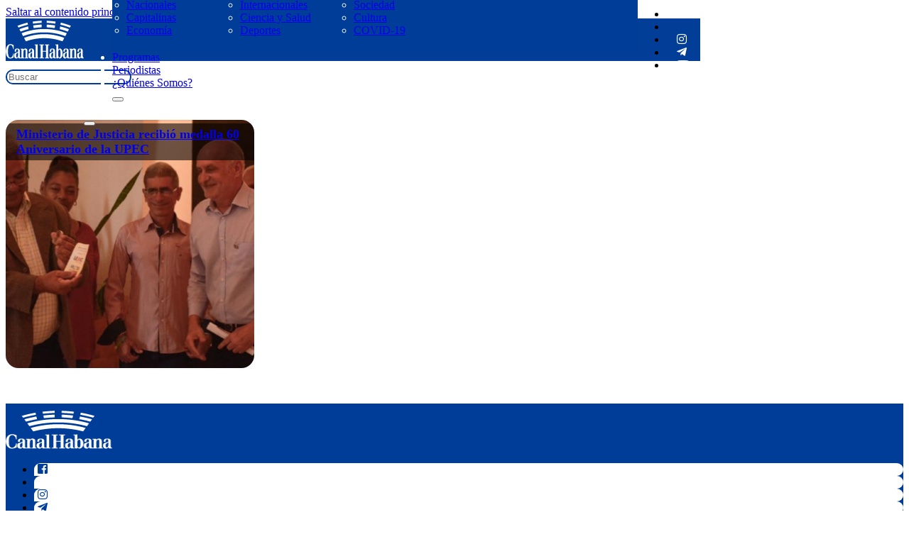

--- FILE ---
content_type: text/html; charset=UTF-8
request_url: https://www.canalhabana.icrt.cu/tag/oscar-manuel-silvera-martinez/
body_size: 13401
content:
<!DOCTYPE html>
<html dir="ltr" lang="es" prefix="og: https://ogp.me/ns#">
<head>
<meta charset="UTF-8">
<meta name="viewport" content="width=device-width, initial-scale=1">

<!--/ Open Graphite /-->
<meta property="og:locale" content="es_ES" />
<meta property="og:type" content="" />
<meta property="og:url" content="https://www.canalhabana.icrt.cu/2024/03/06/ministerio-de-justicia-recibio-medalla-60-aniversario-de-la-upec/" />
<meta property="og:title" content="" />
<meta property="og:description" content="El Ministerio de Justicia de Cuba (Minjus) recibió este miércoles la Medalla 60 Aniversario de la Unión de Periodistas de Cuba (UPEC), por comunicar cuanto acontece en ese organismo y elevar la cultura jurídica de la población. En acto celebrado en la sede de esa entidad, Ricardo Ronquillo Bello, presidente de la UPEC, entregó la distinción a Oscar Manuel Silvera Martínez, ministro de Justicia, actividad inscrita en la jornada por el Día de la Prensa Cubana (14 de marzo). Asimismo, estuvieron presentes en la ceremonia, la vicepresidencia de la UPEC y las viceministras de Justicia, Rosabel Gamón Verde y Pilar […]" />
<meta property="og:site_name" content="Canal Habana" />
<meta property="og:image" content="https://www.canalhabana.icrt.cu/wp-content/uploads/2024/03/1-1.jpg" />
<meta property="og:image:width" content="580" />
<meta property="og:image:height" content="348" />

<meta itemprop="description" content="El Ministerio de Justicia de Cuba (Minjus) recibió este miércoles la Medalla 60 Aniversario de la Unión de Periodistas de Cuba (UPEC), por comunicar cuanto acontece en ese organismo y elevar la cultura jurídica de la población. En acto celebrado en la sede de esa entidad, Ricardo Ronquillo Bello, presidente de la UPEC, entregó la distinción a Oscar Manuel Silvera Martínez, ministro de Justicia, actividad inscrita en la jornada por el Día de la Prensa Cubana (14 de marzo). Asimismo, estuvieron presentes en la ceremonia, la vicepresidencia de la UPEC y las viceministras de Justicia, Rosabel Gamón Verde y Pilar […]" />
<meta itemprop="image" content="https://www.canalhabana.icrt.cu/wp-content/uploads/2024/03/1-1.jpg" />

<meta name="twitter:card" content="summary_large_image" />
<meta name="twitter:url" content="https://www.canalhabana.icrt.cu/2024/03/06/ministerio-de-justicia-recibio-medalla-60-aniversario-de-la-upec/" />
<meta name="twitter:title" content="" />
<meta name="twitter:description" content="El Ministerio de Justicia de Cuba (Minjus) recibió este miércoles la Medalla 60 Aniversario de la Unión de Periodistas de Cuba (UPEC), por comunicar cuanto acontece en ese organismo y elevar la cultura jurídica de la población. En acto celebrado en la sede de esa entidad, Ricardo Ronquillo Bello, presidente de la UPEC, entregó la distinción a Oscar Manuel Silvera Martínez, ministro de Justicia, actividad inscrita en la jornada por el Día de la Prensa Cubana (14 de marzo). Asimismo, estuvieron presentes en la ceremonia, la vicepresidencia de la UPEC y las viceministras de Justicia, Rosabel Gamón Verde y Pilar […]" />
<meta name="twitter:image" content="https://www.canalhabana.icrt.cu/wp-content/uploads/2024/03/1-1.jpg" />
<meta name="twitter:site" content="Canal Habana" />
<!--/ Open Graphite End /-->

<title>Oscar Manuel Silvera Martínez - Canal Habana</title>
	<style>img:is([sizes="auto" i], [sizes^="auto," i]) { contain-intrinsic-size: 3000px 1500px }</style>
	
		<!-- All in One SEO 4.9.1 - aioseo.com -->
	<meta name="robots" content="max-image-preview:large" />
	<link rel="canonical" href="https://www.canalhabana.icrt.cu/tag/oscar-manuel-silvera-martinez/" />
	<meta name="generator" content="All in One SEO (AIOSEO) 4.9.1" />
		<script type="application/ld+json" class="aioseo-schema">
			{"@context":"https:\/\/schema.org","@graph":[{"@type":"BreadcrumbList","@id":"https:\/\/www.canalhabana.icrt.cu\/tag\/oscar-manuel-silvera-martinez\/#breadcrumblist","itemListElement":[{"@type":"ListItem","@id":"https:\/\/www.canalhabana.icrt.cu#listItem","position":1,"name":"Inicio","item":"https:\/\/www.canalhabana.icrt.cu","nextItem":{"@type":"ListItem","@id":"https:\/\/www.canalhabana.icrt.cu\/tag\/oscar-manuel-silvera-martinez\/#listItem","name":"Oscar Manuel Silvera Mart\u00ednez"}},{"@type":"ListItem","@id":"https:\/\/www.canalhabana.icrt.cu\/tag\/oscar-manuel-silvera-martinez\/#listItem","position":2,"name":"Oscar Manuel Silvera Mart\u00ednez","previousItem":{"@type":"ListItem","@id":"https:\/\/www.canalhabana.icrt.cu#listItem","name":"Inicio"}}]},{"@type":"CollectionPage","@id":"https:\/\/www.canalhabana.icrt.cu\/tag\/oscar-manuel-silvera-martinez\/#collectionpage","url":"https:\/\/www.canalhabana.icrt.cu\/tag\/oscar-manuel-silvera-martinez\/","name":"Oscar Manuel Silvera Mart\u00ednez - Canal Habana","inLanguage":"es-ES","isPartOf":{"@id":"https:\/\/www.canalhabana.icrt.cu\/#website"},"breadcrumb":{"@id":"https:\/\/www.canalhabana.icrt.cu\/tag\/oscar-manuel-silvera-martinez\/#breadcrumblist"}},{"@type":"Organization","@id":"https:\/\/www.canalhabana.icrt.cu\/#organization","name":"Canal Habana","description":"Desde la Capital de Cuba, siempre diferente","url":"https:\/\/www.canalhabana.icrt.cu\/"},{"@type":"WebSite","@id":"https:\/\/www.canalhabana.icrt.cu\/#website","url":"https:\/\/www.canalhabana.icrt.cu\/","name":"Canal Habana","description":"Desde la Capital de Cuba, siempre diferente","inLanguage":"es-ES","publisher":{"@id":"https:\/\/www.canalhabana.icrt.cu\/#organization"}}]}
		</script>
		<!-- All in One SEO -->

<link rel='dns-prefetch' href='//cdn.jsdelivr.net' />
<link rel="alternate" type="application/rss+xml" title="Canal Habana &raquo; Feed" href="https://www.canalhabana.icrt.cu/feed/" />
<link rel="alternate" type="application/rss+xml" title="Canal Habana &raquo; Feed de los comentarios" href="https://www.canalhabana.icrt.cu/comments/feed/" />
<link rel="alternate" type="application/rss+xml" title="Canal Habana &raquo; Etiqueta Oscar Manuel Silvera Martínez del feed" href="https://www.canalhabana.icrt.cu/tag/oscar-manuel-silvera-martinez/feed/" />
<script>
window._wpemojiSettings = {"baseUrl":"https:\/\/s.w.org\/images\/core\/emoji\/16.0.1\/72x72\/","ext":".png","svgUrl":"https:\/\/s.w.org\/images\/core\/emoji\/16.0.1\/svg\/","svgExt":".svg","source":{"concatemoji":"https:\/\/www.canalhabana.icrt.cu\/wp-includes\/js\/wp-emoji-release.min.js?ver=6.8.3"}};
/*! This file is auto-generated */
!function(s,n){var o,i,e;function c(e){try{var t={supportTests:e,timestamp:(new Date).valueOf()};sessionStorage.setItem(o,JSON.stringify(t))}catch(e){}}function p(e,t,n){e.clearRect(0,0,e.canvas.width,e.canvas.height),e.fillText(t,0,0);var t=new Uint32Array(e.getImageData(0,0,e.canvas.width,e.canvas.height).data),a=(e.clearRect(0,0,e.canvas.width,e.canvas.height),e.fillText(n,0,0),new Uint32Array(e.getImageData(0,0,e.canvas.width,e.canvas.height).data));return t.every(function(e,t){return e===a[t]})}function u(e,t){e.clearRect(0,0,e.canvas.width,e.canvas.height),e.fillText(t,0,0);for(var n=e.getImageData(16,16,1,1),a=0;a<n.data.length;a++)if(0!==n.data[a])return!1;return!0}function f(e,t,n,a){switch(t){case"flag":return n(e,"\ud83c\udff3\ufe0f\u200d\u26a7\ufe0f","\ud83c\udff3\ufe0f\u200b\u26a7\ufe0f")?!1:!n(e,"\ud83c\udde8\ud83c\uddf6","\ud83c\udde8\u200b\ud83c\uddf6")&&!n(e,"\ud83c\udff4\udb40\udc67\udb40\udc62\udb40\udc65\udb40\udc6e\udb40\udc67\udb40\udc7f","\ud83c\udff4\u200b\udb40\udc67\u200b\udb40\udc62\u200b\udb40\udc65\u200b\udb40\udc6e\u200b\udb40\udc67\u200b\udb40\udc7f");case"emoji":return!a(e,"\ud83e\udedf")}return!1}function g(e,t,n,a){var r="undefined"!=typeof WorkerGlobalScope&&self instanceof WorkerGlobalScope?new OffscreenCanvas(300,150):s.createElement("canvas"),o=r.getContext("2d",{willReadFrequently:!0}),i=(o.textBaseline="top",o.font="600 32px Arial",{});return e.forEach(function(e){i[e]=t(o,e,n,a)}),i}function t(e){var t=s.createElement("script");t.src=e,t.defer=!0,s.head.appendChild(t)}"undefined"!=typeof Promise&&(o="wpEmojiSettingsSupports",i=["flag","emoji"],n.supports={everything:!0,everythingExceptFlag:!0},e=new Promise(function(e){s.addEventListener("DOMContentLoaded",e,{once:!0})}),new Promise(function(t){var n=function(){try{var e=JSON.parse(sessionStorage.getItem(o));if("object"==typeof e&&"number"==typeof e.timestamp&&(new Date).valueOf()<e.timestamp+604800&&"object"==typeof e.supportTests)return e.supportTests}catch(e){}return null}();if(!n){if("undefined"!=typeof Worker&&"undefined"!=typeof OffscreenCanvas&&"undefined"!=typeof URL&&URL.createObjectURL&&"undefined"!=typeof Blob)try{var e="postMessage("+g.toString()+"("+[JSON.stringify(i),f.toString(),p.toString(),u.toString()].join(",")+"));",a=new Blob([e],{type:"text/javascript"}),r=new Worker(URL.createObjectURL(a),{name:"wpTestEmojiSupports"});return void(r.onmessage=function(e){c(n=e.data),r.terminate(),t(n)})}catch(e){}c(n=g(i,f,p,u))}t(n)}).then(function(e){for(var t in e)n.supports[t]=e[t],n.supports.everything=n.supports.everything&&n.supports[t],"flag"!==t&&(n.supports.everythingExceptFlag=n.supports.everythingExceptFlag&&n.supports[t]);n.supports.everythingExceptFlag=n.supports.everythingExceptFlag&&!n.supports.flag,n.DOMReady=!1,n.readyCallback=function(){n.DOMReady=!0}}).then(function(){return e}).then(function(){var e;n.supports.everything||(n.readyCallback(),(e=n.source||{}).concatemoji?t(e.concatemoji):e.wpemoji&&e.twemoji&&(t(e.twemoji),t(e.wpemoji)))}))}((window,document),window._wpemojiSettings);
</script>
<style id='wp-emoji-styles-inline-css'>

	img.wp-smiley, img.emoji {
		display: inline !important;
		border: none !important;
		box-shadow: none !important;
		height: 1em !important;
		width: 1em !important;
		margin: 0 0.07em !important;
		vertical-align: -0.1em !important;
		background: none !important;
		padding: 0 !important;
	}
</style>
<style id='classic-theme-styles-inline-css'>
/*! This file is auto-generated */
.wp-block-button__link{color:#fff;background-color:#32373c;border-radius:9999px;box-shadow:none;text-decoration:none;padding:calc(.667em + 2px) calc(1.333em + 2px);font-size:1.125em}.wp-block-file__button{background:#32373c;color:#fff;text-decoration:none}
</style>
<link rel='stylesheet' id='aioseo/css/src/vue/standalone/blocks/table-of-contents/global.scss-css' href='https://www.canalhabana.icrt.cu/wp-content/plugins/all-in-one-seo-pack/dist/Lite/assets/css/table-of-contents/global.e90f6d47.css?ver=4.9.1' media='all' />
<style id='feedzy-rss-feeds-loop-style-inline-css'>
.wp-block-feedzy-rss-feeds-loop{display:grid;gap:24px;grid-template-columns:repeat(1,1fr)}@media(min-width:782px){.wp-block-feedzy-rss-feeds-loop.feedzy-loop-columns-2,.wp-block-feedzy-rss-feeds-loop.feedzy-loop-columns-3,.wp-block-feedzy-rss-feeds-loop.feedzy-loop-columns-4,.wp-block-feedzy-rss-feeds-loop.feedzy-loop-columns-5{grid-template-columns:repeat(2,1fr)}}@media(min-width:960px){.wp-block-feedzy-rss-feeds-loop.feedzy-loop-columns-2{grid-template-columns:repeat(2,1fr)}.wp-block-feedzy-rss-feeds-loop.feedzy-loop-columns-3{grid-template-columns:repeat(3,1fr)}.wp-block-feedzy-rss-feeds-loop.feedzy-loop-columns-4{grid-template-columns:repeat(4,1fr)}.wp-block-feedzy-rss-feeds-loop.feedzy-loop-columns-5{grid-template-columns:repeat(5,1fr)}}.wp-block-feedzy-rss-feeds-loop .wp-block-image.is-style-rounded img{border-radius:9999px}.wp-block-feedzy-rss-feeds-loop .wp-block-image:has(:is(img:not([src]),img[src=""])){display:none}

</style>
<link rel='stylesheet' id='jet-engine-frontend-css' href='https://www.canalhabana.icrt.cu/wp-content/plugins/jet-engine/assets/css/frontend.css?ver=3.0.6.1' media='all' />
<link rel='stylesheet' id='pld-font-awesome-css' href='https://www.canalhabana.icrt.cu/wp-content/plugins/posts-like-dislike/css/fontawesome/css/all.min.css?ver=1.1.6' media='all' />
<link rel='stylesheet' id='pld-frontend-css' href='https://www.canalhabana.icrt.cu/wp-content/plugins/posts-like-dislike/css/pld-frontend.css?ver=1.1.6' media='all' />
<link rel='stylesheet' id='bricks-frontend-css' href='https://www.canalhabana.icrt.cu/wp-content/themes/bricks/assets/css/frontend-layer.min.css?ver=1764597180' media='all' />
<link rel='stylesheet' id='bricks-child-css' href='https://www.canalhabana.icrt.cu/wp-content/themes/bricks-child/style.css?ver=1713969233' media='all' />
<link rel='stylesheet' id='bricks-font-awesome-6-brands-css' href='https://www.canalhabana.icrt.cu/wp-content/themes/bricks/assets/css/libs/font-awesome-6-brands-layer.min.css?ver=1764597180' media='all' />
<link rel='stylesheet' id='bricks-font-awesome-6-css' href='https://www.canalhabana.icrt.cu/wp-content/themes/bricks/assets/css/libs/font-awesome-6-layer.min.css?ver=1764597180' media='all' />
<link rel='stylesheet' id='bricks-ionicons-css' href='https://www.canalhabana.icrt.cu/wp-content/themes/bricks/assets/css/libs/ionicons-layer.min.css?ver=1764597180' media='all' />
<link rel='stylesheet' id='bricks-ajax-loader-css' href='https://www.canalhabana.icrt.cu/wp-content/themes/bricks/assets/css/libs/loading-animation-layer.min.css?ver=1764597180' media='all' />
<link rel='stylesheet' id='heateor_sss_frontend_css-css' href='https://www.canalhabana.icrt.cu/wp-content/plugins/sassy-social-share/public/css/sassy-social-share-public.css?ver=3.3.79' media='all' />
<style id='heateor_sss_frontend_css-inline-css'>
.heateor_sss_button_instagram span.heateor_sss_svg,a.heateor_sss_instagram span.heateor_sss_svg{background:radial-gradient(circle at 30% 107%,#fdf497 0,#fdf497 5%,#fd5949 45%,#d6249f 60%,#285aeb 90%)}div.heateor_sss_horizontal_sharing a.heateor_sss_button_instagram span{background:#003d99!important;}div.heateor_sss_standard_follow_icons_container a.heateor_sss_button_instagram span{background:#003d99}div.heateor_sss_horizontal_sharing a.heateor_sss_button_instagram span:hover{background:#ffffff!important;}div.heateor_sss_standard_follow_icons_container a.heateor_sss_button_instagram span:hover{background:#ffffff}.heateor_sss_horizontal_sharing .heateor_sss_svg,.heateor_sss_standard_follow_icons_container .heateor_sss_svg{background-color:#003d99!important;background:#003d99!important;color:#fff;border-width:0px;border-style:solid;border-color:transparent}.heateor_sss_horizontal_sharing .heateorSssTCBackground{color:#666}div.heateor_sss_horizontal_sharing span.heateor_sss_svg svg:hover path:not(.heateor_sss_no_fill),div.heateor_sss_horizontal_sharing span.heateor_sss_svg svg:hover ellipse, div.heateor_sss_horizontal_sharing span.heateor_sss_svg svg:hover circle, div.heateor_sss_horizontal_sharing span.heateor_sss_svg svg:hover polygon, div.heateor_sss_horizontal_sharing span.heateor_sss_svg svg:hover rect:not(.heateor_sss_no_fill){fill:#003d99}div.heateor_sss_horizontal_sharing span.heateor_sss_svg svg:hover path.heateor_sss_svg_stroke, div.heateor_sss_horizontal_sharing span.heateor_sss_svg svg:hover rect.heateor_sss_svg_stroke{stroke:#003d99}.heateor_sss_horizontal_sharing span.heateor_sss_svg:hover,.heateor_sss_standard_follow_icons_container span.heateor_sss_svg:hover{background-color:#ffffff!important;background:#ffffff!importantcolor:#003d99;border-color:#003d99;}.heateor_sss_vertical_sharing span.heateor_sss_svg,.heateor_sss_floating_follow_icons_container span.heateor_sss_svg{color:#fff;border-width:0px;border-style:solid;border-color:transparent;}.heateor_sss_vertical_sharing .heateorSssTCBackground{color:#666;}.heateor_sss_vertical_sharing span.heateor_sss_svg:hover,.heateor_sss_floating_follow_icons_container span.heateor_sss_svg:hover{border-color:transparent;}@media screen and (max-width:783px) {.heateor_sss_vertical_sharing{display:none!important}}
</style>
<style id='bricks-frontend-inline-inline-css'>
html {scroll-behavior: smooth}:root {} :where(.brxe-accordion .accordion-content-wrapper) a, :where(.brxe-icon-box .content) a, :where(.brxe-list) a, :where(.brxe-post-content):not([data-source="bricks"]) a, :where(.brxe-posts .dynamic p) a, :where(.brxe-shortcode) a, :where(.brxe-tabs .tab-content) a, :where(.brxe-team-members) .description a, :where(.brxe-testimonials) .testimonial-content-wrapper a, :where(.brxe-text) a, :where(a.brxe-text), :where(.brxe-text-basic) a, :where(a.brxe-text-basic), :where(.brxe-post-comments) .comment-content a {border-style: none}.brxe-nav-menu .bricks-nav-menu .current-menu-item > a:active {border-style: none}.brxe-nav-menu .bricks-nav-menu .current-menu-item > .brx-submenu-toggle:active {border-style: none}:root {--bricks-color-c75d0f: #f5f5f5;--bricks-color-83600a: #e0e0e0;--bricks-color-9da31a: #9e9e9e;--bricks-color-4c582f: #616161;--bricks-color-ce9b41: #424242;--bricks-color-85c890: #212121;--bricks-color-022f68: #ffeb3b;--bricks-color-afa8f0: #ffc107;--bricks-color-461943: #ff9800;--bricks-color-81d41d: #ff5722;--bricks-color-fa20c0: #f44336;--bricks-color-5865be: #9c27b0;--bricks-color-0b996c: #2196f3;--bricks-color-44d4aa: #03a9f4;--bricks-color-f14d22: #81D4FA;--bricks-color-a2b0a2: #4caf50;--bricks-color-19edc0: #8bc34a;--bricks-color-e1e1d6: #cddc39;--bricks-color-dqvzha: #003d99;--bricks-color-piiwjg: #ffffff;--bricks-color-cvnwgb: rgba(0, 0, 0, 0.56);--bricks-color-pzygch: #e8eff9;}#brxe-jdbeeb li.has-link a, #brxe-jdbeeb li.no-link {padding-top: 15px; padding-right: 15px; padding-bottom: 15px; padding-left: 15px; color: #ffffff; align-items: center}#brxe-jdbeeb {display: none}@media (max-width: 478px) {#brxe-jdbeeb {display: flex}}#brxe-cmkjjo {width: 110px}@media (max-width: 478px) {#brxe-cmkjjo {margin-top: 20px}}@layer bricks {@media (max-width: 767px) {#brxe-pqbsdb .bricks-nav-menu-wrapper { display: none; }#brxe-pqbsdb .bricks-mobile-menu-toggle { display: block; }}}#brxe-zxrref {flex-direction: row; align-items: center; column-gap: 60px; margin-top: 6px; padding-top: 20px; padding-right: 20px; padding-bottom: 20px; padding-left: 20px; display: grid; align-items: initial; grid-template-columns: 100px 100px 100px; background-color: var(--bricks-color-dqvzha)}@media (max-width: 478px) {#brxe-zxrref {display: flex; flex-direction: column; justify-content: center; align-items: center; align-self: center !important}}#brxe-jkxxdu .brx-dropdown-content {min-width: 700px; color: var(--bricks-color-piiwjg)}@media (max-width: 478px) {#brxe-jkxxdu {font-size: 20px}}@media (max-width: 478px) {#brxe-esryap {font-size: 20px}}@media (max-width: 478px) {#brxe-rjuona {font-size: 20px}}@media (max-width: 478px) {#brxe-zqsahz {font-size: 20px}}@media (max-width: 478px) {#brxe-rcsvwa {font-size: 40px; margin-top: 20px}}#brxe-krlric {flex-direction: row; color: var(--bricks-color-piiwjg)}@media (max-width: 478px) {#brxe-krlric {flex-direction: column; justify-content: center; align-items: center; row-gap: 15px}}@media (max-width: 478px) {#brxe-ulyczz .brxa-wrap {color: var(--bricks-color-piiwjg)}#brxe-ulyczz {--brxe-toggle-scale: 0.7}}@layer bricks {@media (max-width: 478px) {#brxe-cqiymd .brx-toggle-div { display: inline-flex; }#brxe-cqiymd .brxe-toggle { display: inline-flex; }[data-script-id="cqiymd"] .brx-nav-nested-items {opacity: 0;visibility: hidden;gap: 0;position: fixed;z-index: 1001;top: 0;right: 0;bottom: 0;left: 0;display: flex;align-items: center;justify-content: center;flex-direction: column;background-color: #fff;overflow-y: scroll;flex-wrap: nowrap;}#brxe-cqiymd.brx-open .brx-nav-nested-items {opacity: 1;visibility: visible;}}}@media (max-width: 478px) {#brxe-cqiymd {margin-top: 20px; color: var(--bricks-color-piiwjg)}#brxe-cqiymd.brx-open .brx-nav-nested-items {background-color: var(--bricks-color-dqvzha); justify-content: center; align-items: center}#brxe-cqiymd .brx-nav-nested-items > li > a {color: var(--bricks-color-piiwjg)}#brxe-cqiymd .brx-nav-nested-items > li > .brxe-text-link:not(a) {color: var(--bricks-color-piiwjg)}#brxe-cqiymd .brx-nav-nested-items > li > .brxe-icon {color: var(--bricks-color-piiwjg)}#brxe-cqiymd .brx-nav-nested-items > li:has( > .brxe-svg) {color: var(--bricks-color-piiwjg)}#brxe-cqiymd .brx-nav-nested-items > li > .brx-submenu-toggle > * {color: var(--bricks-color-piiwjg)}#brxe-cqiymd .brx-submenu-toggle button {color: var(--bricks-color-piiwjg)}}#brxe-bmpstx li.has-link a, #brxe-bmpstx li.no-link {padding-top: 15px; padding-right: 15px; padding-bottom: 15px; padding-left: 15px; color: #ffffff; align-items: center}@media (max-width: 478px) {#brxe-bmpstx {display: none}}#brxe-nqycoq {display: flex; flex-direction: row; align-self: center !important; align-items: center; justify-content: space-evenly; height: 60px}@media (max-width: 478px) {#brxe-nqycoq {flex-direction: row}}#brxe-rjgwzk {background-color: #023e97; position: fixed; z-index: 100}@media (max-width: 478px) {#brxe-rjgwzk {height: 150px; z-index: 1000; position: static}}#brxe-5c9e3f {background-color: #e8e8e8; color: #000000; font-weight: 600; padding-right: 20px; padding-left: 20px; align-self: flex-start; margin-top: 75px; margin-left: 50px}#brxe-5c9e3f i {color: var(--bricks-color-dqvzha)}#brxe-bb220c {align-self: flex-start !important}#brxe-wsjtgm {margin-top: 0; margin-bottom: 20px; font-size: 30px}@media (max-width: 478px) {#brxe-wsjtgm {margin-top: 20px}}#brxe-fpcvqf input::placeholder {color: var(--bricks-color-cvnwgb)}#brxe-fpcvqf input {border-style: solid; border-color: var(--bricks-color-dqvzha); border-radius: 25px}.brxe-5a039a .brxe-1d4f23.brxe-heading {color: var(--bricks-color-piiwjg); font-size: 18px; padding-top: 5px; padding-right: 5px; padding-bottom: 5px; padding-left: 5px; border-radius: 0; margin-top: 5px; margin-left: 10px}.brxe-5a039a .brxe-7e05d5.brxe-block {background-color: var(--bricks-color-cvnwgb)}.brxe-5a039a.brxe-block {background-repeat: no-repeat; background-position: center center; background-size: cover; height: 350px; border-radius: 18px; justify-content: flex-end; align-items: flex-start; padding-right: 0; padding-bottom: 0; padding-left: 0; overflow: hidden; flex-direction: column}#brxe-pfejul {flex-direction: row; margin-top: 50px; column-gap: 30px; display: grid; align-items: initial; grid-template-columns: 350px 350px 350px; grid-gap: 30px}@media (max-width: 478px) {#brxe-pfejul {display: flex; padding-right: 10px; padding-left: 10px}}#brxe-cljxaj .bricks-pagination ul .page-numbers {color: #000000; font-weight: 600; font-size: 14px; width: 27px}#brxe-cljxaj .bricks-pagination ul .page-numbers.current {font-weight: 800; color: var(--bricks-color-dqvzha); border: 1px solid var(--bricks-color-dqvzha); border-radius: 30px}#brxe-cljxaj .bricks-pagination ul {justify-content: center}#brxe-cljxaj {align-self: center; display: flex; align-items: center; justify-content: center}#brxe-eplreh {margin-top: 30px; margin-bottom: 50px}#brxe-evjpnj {width: 150px}@media (max-width: 478px) {#brxe-evjpnj {margin-top: 15px; display: none}}#brxe-slqacu li.has-link a, #brxe-slqacu li.no-link {padding-top: 5px; padding-right: 5px; padding-bottom: 5px; padding-left: 5px; color: #ffffff; font-size: 16px; gap: 0px}#brxe-slqacu .repeater-item:nth-child(1) {background-color: var(--bricks-color-piiwjg)}#brxe-slqacu .repeater-item:nth-child(1).has-link a {color: var(--bricks-color-dqvzha)}#brxe-slqacu .repeater-item:nth-child(1).no-link {color: var(--bricks-color-dqvzha)}#brxe-slqacu .repeater-item:nth-child(2) {background-color: var(--bricks-color-piiwjg)}#brxe-slqacu .repeater-item:nth-child(2).has-link a {color: var(--bricks-color-dqvzha)}#brxe-slqacu .repeater-item:nth-child(2).no-link {color: var(--bricks-color-dqvzha)}#brxe-slqacu .repeater-item:nth-child(3) {background-color: var(--bricks-color-piiwjg)}#brxe-slqacu .repeater-item:nth-child(3).has-link a {color: var(--bricks-color-dqvzha)}#brxe-slqacu .repeater-item:nth-child(3).no-link {color: var(--bricks-color-dqvzha)}#brxe-slqacu .repeater-item:nth-child(4) {background-color: var(--bricks-color-piiwjg)}#brxe-slqacu .repeater-item:nth-child(4).has-link a {color: var(--bricks-color-dqvzha)}#brxe-slqacu .repeater-item:nth-child(4).no-link {color: var(--bricks-color-dqvzha)}#brxe-slqacu .repeater-item:nth-child(5) {background-color: var(--bricks-color-piiwjg)}#brxe-slqacu .repeater-item:nth-child(5).has-link a {color: var(--bricks-color-dqvzha)}#brxe-slqacu .repeater-item:nth-child(5).no-link {color: var(--bricks-color-dqvzha)}#brxe-slqacu {gap: 20px}#brxe-slqacu li {border-top-left-radius: 30px; border-top-right-radius: 30px; border-bottom-right-radius: 30px}#brxe-kjgzpi {color: var(--bricks-color-piiwjg); fill: var(--bricks-color-piiwjg); font-size: 20px}#brxe-cyydsw {flex-direction: column; color: var(--bricks-color-piiwjg); font-weight: 400}#brxe-ebbjey {display: flex; flex-direction: row; align-items: center; column-gap: 20px}#brxe-urwpbh {color: var(--bricks-color-piiwjg); fill: var(--bricks-color-piiwjg); font-size: 20px}#brxe-bgymnb {flex-direction: column; color: var(--bricks-color-piiwjg); font-weight: 400}#brxe-ipqdys {display: flex; flex-direction: row; align-items: center; column-gap: 20px}@media (max-width: 478px) {#brxe-hpmcyj {margin-top: 20px}}#brxe-qzamhh {flex-direction: row; justify-content: space-between; align-items: center}@media (max-width: 478px) {#brxe-qzamhh {padding-right: 15px; padding-left: 15px; flex-direction: column}}#brxe-bfvagd {background-color: var(--bricks-color-dqvzha); padding-top: 10px; padding-bottom: 10px}@media (max-width: 478px) {#brxe-bfvagd {padding-top: 10px}}a:focus { outline: 0; border: none; -moz-outline-style: none; } *:focus { outline: 0 !important; }
</style>
<link rel='stylesheet' id='dashicons-css' href='https://www.canalhabana.icrt.cu/wp-includes/css/dashicons.min.css?ver=6.8.3' media='all' />
<link rel='stylesheet' id='__EPYT__style-css' href='https://www.canalhabana.icrt.cu/wp-content/plugins/youtube-embed-plus/styles/ytprefs.min.css?ver=14.2.3.2' media='all' />
<style id='__EPYT__style-inline-css'>

                .epyt-gallery-thumb {
                        width: 33.333%;
                }
                
                         @media (min-width:0px) and (max-width: 767px) {
                            .epyt-gallery-rowbreak {
                                display: none;
                            }
                            .epyt-gallery-allthumbs[class*="epyt-cols"] .epyt-gallery-thumb {
                                width: 100% !important;
                            }
                          }
</style>
<script src="https://www.canalhabana.icrt.cu/wp-includes/js/jquery/jquery.min.js?ver=3.7.1" id="jquery-core-js"></script>
<script src="https://www.canalhabana.icrt.cu/wp-includes/js/jquery/jquery-migrate.min.js?ver=3.4.1" id="jquery-migrate-js"></script>
<script id="pld-frontend-js-extra">
var pld_js_object = {"admin_ajax_url":"https:\/\/www.canalhabana.icrt.cu\/wp-admin\/admin-ajax.php","admin_ajax_nonce":"2c756f36af"};
</script>
<script src="https://www.canalhabana.icrt.cu/wp-content/plugins/posts-like-dislike/js/pld-frontend.js?ver=1.1.6" id="pld-frontend-js"></script>
<script src="https://www.canalhabana.icrt.cu/wp-content/plugins/stop-user-enumeration/frontend/js/frontend.js?ver=1.7.5" id="stop-user-enumeration-js" defer data-wp-strategy="defer"></script>
<script id="__ytprefs__-js-extra">
var _EPYT_ = {"ajaxurl":"https:\/\/www.canalhabana.icrt.cu\/wp-admin\/admin-ajax.php","security":"d7d817fb40","gallery_scrolloffset":"20","eppathtoscripts":"https:\/\/www.canalhabana.icrt.cu\/wp-content\/plugins\/youtube-embed-plus\/scripts\/","eppath":"https:\/\/www.canalhabana.icrt.cu\/wp-content\/plugins\/youtube-embed-plus\/","epresponsiveselector":"[\"iframe.__youtube_prefs__\"]","epdovol":"1","version":"14.2.3.2","evselector":"iframe.__youtube_prefs__[src], iframe[src*=\"youtube.com\/embed\/\"], iframe[src*=\"youtube-nocookie.com\/embed\/\"]","ajax_compat":"","maxres_facade":"eager","ytapi_load":"light","pause_others":"","stopMobileBuffer":"1","facade_mode":"","not_live_on_channel":""};
</script>
<script src="https://www.canalhabana.icrt.cu/wp-content/plugins/youtube-embed-plus/scripts/ytprefs.min.js?ver=14.2.3.2" id="__ytprefs__-js"></script>
<link rel="https://api.w.org/" href="https://www.canalhabana.icrt.cu/wp-json/" /><link rel="alternate" title="JSON" type="application/json" href="https://www.canalhabana.icrt.cu/wp-json/wp/v2/tags/3484" /><link rel="EditURI" type="application/rsd+xml" title="RSD" href="https://www.canalhabana.icrt.cu/xmlrpc.php?rsd" />
<meta name="generator" content="WordPress 6.8.3" />
<style id="essential-blocks-global-styles">
            :root {
                --eb-global-primary-color: #101828;
--eb-global-secondary-color: #475467;
--eb-global-tertiary-color: #98A2B3;
--eb-global-text-color: #475467;
--eb-global-heading-color: #1D2939;
--eb-global-link-color: #444CE7;
--eb-global-background-color: #F9FAFB;
--eb-global-button-text-color: #FFFFFF;
--eb-global-button-background-color: #101828;
--eb-gradient-primary-color: linear-gradient(90deg, hsla(259, 84%, 78%, 1) 0%, hsla(206, 67%, 75%, 1) 100%);
--eb-gradient-secondary-color: linear-gradient(90deg, hsla(18, 76%, 85%, 1) 0%, hsla(203, 69%, 84%, 1) 100%);
--eb-gradient-tertiary-color: linear-gradient(90deg, hsla(248, 21%, 15%, 1) 0%, hsla(250, 14%, 61%, 1) 100%);
--eb-gradient-background-color: linear-gradient(90deg, rgb(250, 250, 250) 0%, rgb(233, 233, 233) 49%, rgb(244, 243, 243) 100%);

                --eb-tablet-breakpoint: 1024px;
--eb-mobile-breakpoint: 767px;

            }
            
            
        </style><style type="text/css">
.feedzy-rss-link-icon:after {
	content: url("https://www.canalhabana.icrt.cu/wp-content/plugins/feedzy-rss-feeds/img/external-link.png");
	margin-left: 3px;
}
</style>
		<style>a.pld-like-dislike-trigger {color: #b7b7b7;}span.pld-count-wrap {color: #000000;}a.pld-prevent.pld-undo-trigger  {color: #003d99;}</style><link rel="icon" href="https://www.canalhabana.icrt.cu/wp-content/uploads/2024/04/cropped-logo-canal-32x32.png" sizes="32x32" />
<link rel="icon" href="https://www.canalhabana.icrt.cu/wp-content/uploads/2024/04/cropped-logo-canal-192x192.png" sizes="192x192" />
<link rel="apple-touch-icon" href="https://www.canalhabana.icrt.cu/wp-content/uploads/2024/04/cropped-logo-canal-180x180.png" />
<meta name="msapplication-TileImage" content="https://www.canalhabana.icrt.cu/wp-content/uploads/2024/04/cropped-logo-canal-270x270.png" />

<meta property="og:url" content="https://www.canalhabana.icrt.cu/tag/oscar-manuel-silvera-martinez/" />
<meta property="og:site_name" content="Canal Habana" />
<meta property="og:title" content="Ministerio de Justicia recibió medalla 60 Aniversario de la UPEC" />
<meta property="og:description" content="El Ministerio de Justicia de Cuba (Minjus) recibió este miércoles la Medalla 60 Aniversario de la Unión de Periodistas de Cuba (UPEC), por comunicar cuanto acontece en ese organismo y elevar la cultura jurídica de la población. En acto celebrado en la sede de esa entidad, Ricardo Ronquillo Bello, presidente de la UPEC, entregó la [&hellip;]" />
<meta property="og:image" content="https://www.canalhabana.icrt.cu/wp-content/uploads/2024/03/1-1.jpg" />
<meta property="og:type" content="article" />
</head>

<body class="archive tag tag-oscar-manuel-silvera-martinez tag-3484 wp-theme-bricks wp-child-theme-bricks-child brx-body bricks-is-frontend wp-embed-responsive">		<a class="skip-link" href="#brx-content">Saltar al contenido principal</a>

					<a class="skip-link" href="#brx-footer">Saltar al pie de página</a>
			<header id="brx-header"><section id="brxe-rjgwzk" class="brxe-section bricks-lazy-hidden"><ul id="brxe-jdbeeb" class="brxe-social-icons"><li class="repeater-item has-link"><a href="https://www.facebook.com/canalhabana?mibextid=ZbWKwL" target="_blank"><i class="fab fa-facebook-square icon"></i></a></li><li class="repeater-item has-link"><a href="https://twitter.com/canalhabana_cu?ref_src=twsrc%5Etfw" target="_blank"><i class="fab fa-x-twitter icon"></i></a></li><li class="repeater-item has-link"><a href="https://www.instagram.com/canal_habana/?hl=es" target="_blank"><i class="fab fa-instagram icon"></i></a></li><li class="repeater-item has-link"><a href="https://t.me/CanalHabana" target="_blank"><i class="fab fa-telegram-plane icon"></i></a></li><li class="repeater-item has-link"><a href="https://www.youtube.com/@CanalHabanaOficial" target="_blank"><i class="fab fa-youtube icon"></i></a></li></ul><div id="brxe-nqycoq" class="brxe-container bricks-lazy-hidden"><img width="174" height="54" src="data:image/svg+xml,%3Csvg%20xmlns=&#039;http://www.w3.org/2000/svg&#039;%20viewBox=&#039;0%200%20174%2054&#039;%3E%3C/svg%3E" class="brxe-image css-filter size-full bricks-lazy-hidden" alt="" id="brxe-cmkjjo" decoding="async" data-src="https://www.canalhabana.icrt.cu/wp-content/uploads/2024/04/admin-ajax.png" data-type="string" /><nav id="brxe-cqiymd" data-script-id="cqiymd" class="brxe-nav-nested bricks-lazy-hidden" aria-label="Menú" data-toggle="mobile_portrait"><ul id="brxe-krlric" class="brxe-block brx-nav-nested-items bricks-lazy-hidden"><li id="brxe-jkxxdu" data-script-id="jkxxdu" class="brxe-dropdown bricks-lazy-hidden"><div class="brx-submenu-toggle"><span>Noticias</span><button aria-expanded="false" aria-label="Alternar desplegable"><svg xmlns="http://www.w3.org/2000/svg" viewBox="0 0 12 12" fill="none"><path d="M1.50002 4L6.00002 8L10.5 4" stroke-width="1.5" stroke="currentcolor"></path></svg></button></div><ul id="brxe-zxrref" class="brxe-div brx-grid brx-dropdown-content bricks-lazy-hidden"><li class="menu-item"><a id="brxe-b73ff1" class="brxe-text-link" href="https://www.canalhabana.icrt.cu/category/noticias/nacionales/">Nacionales</a></li><li class="menu-item"><a id="brxe-1acdb1" class="brxe-text-link" href="https://www.canalhabana.icrt.cu/category/noticias/internacionales/">Internacionales</a></li><li class="menu-item"><a id="brxe-554bc9" class="brxe-text-link" href="https://www.canalhabana.icrt.cu/category/noticias/sociedad/">Sociedad</a></li><li class="menu-item"><a id="brxe-fecbb4" class="brxe-text-link" href="https://www.canalhabana.icrt.cu/category/noticias/capitalinas/">Capitalinas</a></li><li class="menu-item"><a id="brxe-ee1dde" class="brxe-text-link" href="https://www.canalhabana.icrt.cu/category/noticias/ciencia-y-salud/">Ciencia y Salud</a></li><li class="menu-item"><a id="brxe-0e817d" class="brxe-text-link" href="https://www.canalhabana.icrt.cu/category/noticias/cultura/">Cultura</a></li><li class="menu-item"><a id="brxe-0073a9" class="brxe-text-link" href="https://www.canalhabana.icrt.cu/category/noticias/economia/">Economía</a></li><li class="menu-item"><a id="brxe-b8baca" class="brxe-text-link" href="https://www.canalhabana.icrt.cu/category/noticias/deportes/">Deportes</a></li><li class="menu-item"><a id="brxe-f7a8eb" class="brxe-text-link" href="https://www.canalhabana.icrt.cu/category/noticias/covid-19/">COVID-19</a></li></ul></li><li class="menu-item"><a id="brxe-esryap" class="brxe-text-link" href="https://www.canalhabana.icrt.cu/#brxe-vajxao" data-brx-anchor="true">Programas</a></li><li class="menu-item"><a id="brxe-rjuona" class="brxe-text-link" href="https://www.canalhabana.icrt.cu/#brxe-xunwjc" data-brx-anchor="true">Periodistas</a></li><li class="menu-item"><a id="brxe-zqsahz" class="brxe-text-link" href="https://www.canalhabana.icrt.cu/quienes-somos">¿Quiénes Somos?</a></li><li class="menu-item"><button id="brxe-rcsvwa" data-script-id="rcsvwa" class="brxe-toggle brx-toggle-div" aria-label="Abrir" aria-expanded="false"><i class="ion-ios-close-circle-outline"></i></button></li></ul><button id="brxe-ulyczz" data-script-id="ulyczz" class="brxe-toggle" aria-label="Abrir" aria-expanded="false"><span class="brxa-wrap"><span class="brxa-inner"></span></span></button></nav><ul id="brxe-bmpstx" class="brxe-social-icons"><li class="repeater-item has-link"><a href="https://www.facebook.com/canalhabana?mibextid=ZbWKwL" target="_blank"><i class="fab fa-facebook-square icon"></i></a></li><li class="repeater-item has-link"><a href="https://twitter.com/canalhabana_cu?ref_src=twsrc%5Etfw" target="_blank"><i class="fab fa-x-twitter icon"></i></a></li><li class="repeater-item has-link"><a href="https://www.instagram.com/canal_habana/?hl=es" target="_blank"><i class="fab fa-instagram icon"></i></a></li><li class="repeater-item has-link"><a href="https://t.me/CanalHabana" target="_blank"><i class="fab fa-telegram-plane icon"></i></a></li><li class="repeater-item has-link"><a href="https://www.youtube.com/@CanalHabanaOficial" target="_blank"><i class="fab fa-youtube icon"></i></a></li></ul></div></section></header><main id="brx-content"><section id="brxe-llcxaw" class="brxe-section bricks-lazy-hidden"><div id="brxe-bb220c" class="brxe-div bricks-lazy-hidden"><a id="brxe-5c9e3f" class="brxe-button bricks-button md bricks-background-primary circle" href="https://www.canalhabana.icrt.cu/"><i class="fas fa-circle-chevron-left"></i>regresar</a></div><h1 id="brxe-wsjtgm" class="brxe-post-title">Oscar Manuel Silvera Martínez</h1><div id="brxe-swrsrn" class="brxe-div bricks-lazy-hidden"><div id="brxe-fpcvqf" class="brxe-filter-search"><input value data-brx-filter="{&quot;filterId&quot;:&quot;fpcvqf&quot;,&quot;targetQueryId&quot;:&quot;5a039a&quot;,&quot;filterAction&quot;:&quot;filter&quot;,&quot;filterType&quot;:&quot;search&quot;,&quot;filterMethod&quot;:&quot;ajax&quot;,&quot;filterApplyOn&quot;:&quot;change&quot;,&quot;filterInputDebounce&quot;:500,&quot;filterNiceName&quot;:&quot;&quot;,&quot;filterMinChars&quot;:3}" name="form-field-fpcvqf" placeholder="Buscar" type="search" autocomplete="off" spellcheck="false" aria-label="Buscar"></div></div><div id="brxe-pfejul" class="brxe-container brx-grid bricks-lazy-hidden"><div class="brxe-5a039a brxe-block bricks-lazy-hidden" data-query-loop-index="0" data-brx-loop-start="5a039a"><div class="brxe-7e05d5 brxe-block bricks-lazy-hidden"><h6 class="brxe-1d4f23 brxe-heading"><a href="https://www.canalhabana.icrt.cu/2024/03/06/ministerio-de-justicia-recibio-medalla-60-aniversario-de-la-upec/">Ministerio de Justicia recibió medalla 60 Aniversario de la UPEC</a></h6></div></div><div class="brx-query-trail" data-brx-ajax-loader="{&quot;animation&quot;:&quot;default&quot;,&quot;selector&quot;:&quot;&quot;,&quot;color&quot;:&quot;&quot;,&quot;scale&quot;:&quot;&quot;}" data-query-element-id="5a039a" data-query-vars="{&quot;tag&quot;:&quot;oscar-manuel-silvera-martinez&quot;,&quot;post_type&quot;:[&quot;post&quot;],&quot;posts_per_page&quot;:12,&quot;ajax_loader_animation&quot;:&quot;default&quot;,&quot;orderby&quot;:&quot;date&quot;,&quot;post_status&quot;:&quot;publish&quot;,&quot;paged&quot;:1}" data-original-query-vars="[]" data-page="1" data-max-pages="1" data-start="1" data-end="1"></div></div></section><div id="brxe-eplreh" class="brxe-block bricks-lazy-hidden"><div id="brxe-cljxaj" class="brxe-pagination brx-ajax-pagination" style="display: none;" data-query-element-id="5a039a" data-pagination-id="cljxaj" data-brx-filter="{&quot;filterId&quot;:&quot;cljxaj&quot;,&quot;targetQueryId&quot;:&quot;5a039a&quot;,&quot;filterAction&quot;:&quot;filter&quot;,&quot;filterType&quot;:&quot;pagination&quot;,&quot;filterMethod&quot;:&quot;ajax&quot;,&quot;filterApplyOn&quot;:&quot;change&quot;,&quot;filterInputDebounce&quot;:500}"><div class="bricks-pagination" role="navigation" aria-label="Paginación"></div></div></div><div id="brxe-2ec5c5" class="brxe-container bricks-lazy-hidden"></div></main><footer id="brx-footer"><section id="brxe-bfvagd" class="brxe-section bricks-lazy-hidden"><div id="brxe-qzamhh" class="brxe-container bricks-lazy-hidden"><img width="174" height="54" src="data:image/svg+xml,%3Csvg%20xmlns=&#039;http://www.w3.org/2000/svg&#039;%20viewBox=&#039;0%200%20174%2054&#039;%3E%3C/svg%3E" class="brxe-image css-filter size-full bricks-lazy-hidden" alt="" id="brxe-evjpnj" decoding="async" loading="lazy" data-src="https://www.canalhabana.icrt.cu/wp-content/uploads/2024/04/admin-ajax.png" data-type="string" /><ul id="brxe-slqacu" class="brxe-social-icons"><li class="repeater-item has-link"><a href="https://www.facebook.com/canalhabana?mibextid=ZbWKwL" target="_blank"><i class="fab fa-facebook-square icon"></i></a></li><li class="repeater-item has-link"><a href="https://twitter.com/canalhabana_cu?ref_src=twsrc%5Etfw" target="_blank"><i class="fab fa-x-twitter icon"></i></a></li><li class="repeater-item has-link"><a href="https://www.instagram.com/canal_habana/?hl=es" target="_blank"><i class="fab fa-instagram icon"></i></a></li><li class="repeater-item has-link"><a href="https://t.me/CanalHabana" target="_blank"><i class="fab fa-telegram-plane icon"></i></a></li><li class="repeater-item has-link"><a href="https://www.youtube.com/@CanalHabanaOficial" target="_blank"><i class="fab fa-youtube icon"></i></a></li></ul><div id="brxe-hpmcyj" class="brxe-div bricks-lazy-hidden"><div id="brxe-ebbjey" class="brxe-div bricks-lazy-hidden"><i id="brxe-kjgzpi" class="fas fa-phone-volume brxe-icon"></i><div id="brxe-cyydsw" class="brxe-post-meta post-meta"><span class="item">(07) 8709310</span></div></div><div id="brxe-ipqdys" class="brxe-div bricks-lazy-hidden"><i id="brxe-urwpbh" class="ion-md-mail brxe-icon"></i><div id="brxe-bgymnb" class="brxe-post-meta post-meta"><span class="item">canalhabana@icrt.cu</span></div></div></div></div></section></footer><script type="speculationrules">
{"prefetch":[{"source":"document","where":{"and":[{"href_matches":"\/*"},{"not":{"href_matches":["\/wp-*.php","\/wp-admin\/*","\/wp-content\/uploads\/*","\/wp-content\/*","\/wp-content\/plugins\/*","\/wp-content\/themes\/bricks-child\/*","\/wp-content\/themes\/bricks\/*","\/*\\?(.+)"]}},{"not":{"selector_matches":"a[rel~=\"nofollow\"]"}},{"not":{"selector_matches":".no-prefetch, .no-prefetch a"}}]},"eagerness":"conservative"}]}
</script>
<style id='bricks-dynamic-data-inline-css'>
.brxe-5a039a.brxe-block[data-query-loop-index="0"] {background-image: url(https://www.canalhabana.icrt.cu/wp-content/uploads/2024/03/1-1.jpg)} 
</style>
<script id="essential-blocks-blocks-localize-js-extra">
var eb_conditional_localize = [];
var EssentialBlocksLocalize = {"eb_plugins_url":"https:\/\/www.canalhabana.icrt.cu\/wp-content\/plugins\/essential-blocks\/","image_url":"https:\/\/www.canalhabana.icrt.cu\/wp-content\/plugins\/essential-blocks\/assets\/images","eb_wp_version":"6.8","eb_version":"5.8.1","eb_admin_url":"https:\/\/www.canalhabana.icrt.cu\/wp-admin\/","rest_rootURL":"https:\/\/www.canalhabana.icrt.cu\/wp-json\/","ajax_url":"https:\/\/www.canalhabana.icrt.cu\/wp-admin\/admin-ajax.php","nft_nonce":"f3506f76a0","post_grid_pagination_nonce":"721f9c7d12","placeholder_image":"https:\/\/www.canalhabana.icrt.cu\/wp-content\/plugins\/essential-blocks\/assets\/images\/placeholder.png","is_pro_active":"false","upgrade_pro_url":"https:\/\/essential-blocks.com\/upgrade","responsiveBreakpoints":{"tablet":1024,"mobile":767},"wp_timezone":"America\/St_Lucia","gmt_offset":"-4"};
</script>
<script src="https://www.canalhabana.icrt.cu/wp-content/plugins/essential-blocks/assets/js/eb-blocks-localize.js?ver=31d6cfe0d16ae931b73c" id="essential-blocks-blocks-localize-js"></script>
<script type="module" src="https://www.canalhabana.icrt.cu/wp-content/plugins/all-in-one-seo-pack/dist/Lite/assets/table-of-contents.95d0dfce.js?ver=4.9.1" id="aioseo/js/src/vue/standalone/blocks/table-of-contents/frontend.js-js"></script>
<script id="bricks-scripts-js-extra">
var bricksData = {"debug":"","locale":"es_ES","ajaxUrl":"https:\/\/www.canalhabana.icrt.cu\/wp-admin\/admin-ajax.php","restApiUrl":"https:\/\/www.canalhabana.icrt.cu\/wp-json\/bricks\/v1\/","nonce":"ed77f93c62","formNonce":"09fa68c24e","wpRestNonce":"680a900163","postId":"3484","recaptchaIds":[],"animatedTypingInstances":[],"videoInstances":[],"splideInstances":[],"tocbotInstances":[],"swiperInstances":[],"queryLoopInstances":[],"interactions":[],"filterInstances":[],"isotopeInstances":[],"activeFiltersCountInstances":[],"googleMapInstances":[],"facebookAppId":"","headerPosition":"top","offsetLazyLoad":"300","baseUrl":"https:\/\/www.canalhabana.icrt.cu\/tag\/oscar-manuel-silvera-martinez\/","useQueryFilter":"1","pageFilters":{"post_tag":"oscar-manuel-silvera-martinez"},"language":"","wpmlUrlFormat":"","multilangPlugin":"","i18n":{"remove":"Eliminar","openAccordion":"Abrir acorde\u00f3n","openMobileMenu":"Abrir men\u00fa m\u00f3vil","closeMobileMenu":"Cerrar men\u00fa m\u00f3vil","showPassword":"Mostrar contrase\u00f1a","hidePassword":"Ocultar contrase\u00f1a","prevSlide":"Diapositiva anterior","nextSlide":"Siguiente diapositiva","firstSlide":"Ir a la primera diapositiva","lastSlide":"Ir a la \u00faltima diapositiva","slideX":"Ir a la diapositiva %s","play":"Iniciar reproducci\u00f3n autom\u00e1tica","pause":"Pausar reproducci\u00f3n autom\u00e1tica","splide":{"carousel":"carrusel","select":"Seleccionar una diapositiva para mostrar","slide":"diapositiva","slideLabel":"%1$s de %2$s"},"swiper":{"slideLabelMessage":"{{index}} \/ {{slidesLength}}"},"noLocationsFound":"No se encontraron ubicaciones","locationTitle":"T\u00edtulo de la ubicaci\u00f3n","locationSubtitle":"Subt\u00edtulo de la ubicaci\u00f3n","locationContent":"Contenido de la ubicaci\u00f3n"},"selectedFilters":[],"filterNiceNames":[],"bricksGoogleMarkerScript":"https:\/\/www.canalhabana.icrt.cu\/wp-content\/themes\/bricks\/assets\/js\/libs\/bricks-google-marker.min.js?v=2.1.4","infoboxScript":"https:\/\/www.canalhabana.icrt.cu\/wp-content\/themes\/bricks\/assets\/js\/libs\/infobox.min.js?v=2.1.4","markerClustererScript":"https:\/\/www.canalhabana.icrt.cu\/wp-content\/themes\/bricks\/assets\/js\/libs\/markerclusterer.min.js?v=2.1.4","mainQueryId":""};
</script>
<script src="https://www.canalhabana.icrt.cu/wp-content/themes/bricks/assets/js/bricks.min.js?ver=1764597180" id="bricks-scripts-js"></script>
<script id="heateor_sss_sharing_js-js-before">
function heateorSssLoadEvent(e) {var t=window.onload;if (typeof window.onload!="function") {window.onload=e}else{window.onload=function() {t();e()}}};	var heateorSssSharingAjaxUrl = 'https://www.canalhabana.icrt.cu/wp-admin/admin-ajax.php', heateorSssCloseIconPath = 'https://www.canalhabana.icrt.cu/wp-content/plugins/sassy-social-share/public/../images/close.png', heateorSssPluginIconPath = 'https://www.canalhabana.icrt.cu/wp-content/plugins/sassy-social-share/public/../images/logo.png', heateorSssHorizontalSharingCountEnable = 0, heateorSssVerticalSharingCountEnable = 0, heateorSssSharingOffset = -10; var heateorSssMobileStickySharingEnabled = 0;var heateorSssCopyLinkMessage = "Enlace copiado.";var heateorSssUrlCountFetched = [], heateorSssSharesText = 'Compartidos', heateorSssShareText = 'Compartir';function heateorSssPopup(e) {window.open(e,"popUpWindow","height=400,width=600,left=400,top=100,resizable,scrollbars,toolbar=0,personalbar=0,menubar=no,location=no,directories=no,status")}
</script>
<script src="https://www.canalhabana.icrt.cu/wp-content/plugins/sassy-social-share/public/js/sassy-social-share-public.js?ver=3.3.79" id="heateor_sss_sharing_js-js"></script>
<script id="wp_slimstat-js-extra">
var SlimStatParams = {"transport":"ajax","ajaxurl_rest":"https:\/\/www.canalhabana.icrt.cu\/wp-json\/slimstat\/v1\/hit","ajaxurl_ajax":"https:\/\/www.canalhabana.icrt.cu\/wp-admin\/admin-ajax.php","ajaxurl_adblock":"https:\/\/www.canalhabana.icrt.cu\/request\/30fd9e1ba8f8c488902fbdcf4f75ae28\/","ajaxurl":"https:\/\/www.canalhabana.icrt.cu\/wp-admin\/admin-ajax.php","baseurl":"\/","dnt":"noslimstat,ab-item","ci":"YToyOntzOjEyOiJjb250ZW50X3R5cGUiO3M6MzoidGFnIjtzOjg6ImNhdGVnb3J5IjtpOjM0ODI7fQ--.d685c00c6df58889a214ec7513b857d9","wp_rest_nonce":"680a900163"};
</script>
<script defer src="https://cdn.jsdelivr.net/wp/wp-slimstat/tags/5.3.2/wp-slimstat.min.js" id="wp_slimstat-js"></script>
<script src="https://www.canalhabana.icrt.cu/wp-content/plugins/youtube-embed-plus/scripts/fitvids.min.js?ver=14.2.3.2" id="__ytprefsfitvids__-js"></script>
<script src="https://www.canalhabana.icrt.cu/wp-content/themes/bricks/assets/js/filters.min.js?ver=1764597180" id="bricks-filters-js"></script>
</body></html>

--- FILE ---
content_type: text/html; charset=UTF-8
request_url: https://www.canalhabana.icrt.cu/wp-admin/admin-ajax.php
body_size: 0
content:
485417.f6005fb275c843ef9cbf51f01d51490a